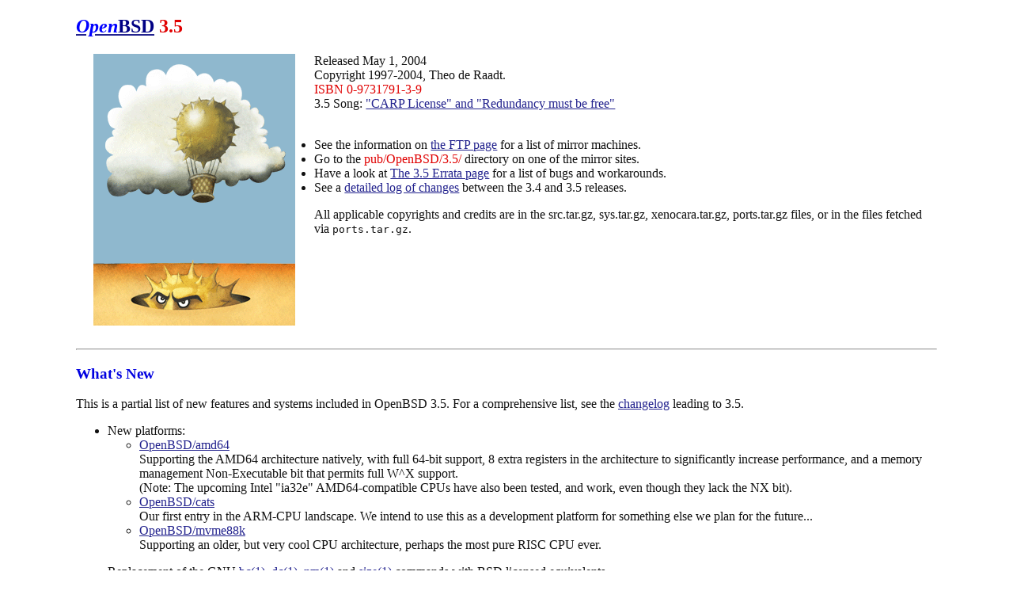

--- FILE ---
content_type: text/html
request_url: http://ftp.obsd.si/35.html
body_size: 25621
content:
<!doctype html>
<html lang=en id=release>
<meta charset=utf-8>

<title>OpenBSD 3.5</title>
<meta name="description" content="OpenBSD 3.5">
<meta name="viewport" content="width=device-width, initial-scale=1">
<link rel="stylesheet" type="text/css" href="openbsd.css">
<link rel="canonical" href="https://www.openbsd.org/35.html">

<h2 id=OpenBSD>
<a href="index.html">
<i>Open</i><b>BSD</b></a>
3.5
</h2>

<table>
<tr>
<td>
<a href="images/Carp.gif">
<img width="255" height="343" src="images/Carp.gif" alt="Carp"></a>
<td>
Released May 1, 2004<br>
Copyright 1997-2004, Theo de Raadt.<br>
<cite class=isbn>ISBN 0-9731791-3-9</cite>
<br>
3.5 Song: <a href="lyrics.html#35">"CARP License" and "Redundancy must be free"</a>
<br>
<br>
<ul>
<li>See the information on <a href="ftp.html">the FTP page</a> for
    a list of mirror machines.
<li>Go to the <code class=reldir>pub/OpenBSD/3.5/</code> directory on
    one of the mirror sites.
<li>Have a look at <a href="errata35.html">The 3.5 Errata page</a> for a list
    of bugs and workarounds.
<li>See a <a href="plus35.html">detailed log of changes</a> between the
    3.4 and 3.5 releases.
</ul>
<p>
All applicable copyrights and credits are in the src.tar.gz,
sys.tar.gz, xenocara.tar.gz, ports.tar.gz files, or in the
files fetched via <code>ports.tar.gz</code>.
</table>

<hr>

<section id=new>
<h3>What's New</h3>
<p>
This is a partial list of new features and systems included in OpenBSD 3.5.
For a comprehensive list, see the <a href="plus35.html">changelog</a> leading
to 3.5.
<p>

<ul>

<li> New platforms:
<ul>
<li><a href="amd64.html">OpenBSD/amd64</a><br>
Supporting the AMD64 architecture natively,
with full 64-bit support, 8 extra registers in the architecture
to significantly increase performance, and a memory management
Non-Executable bit that permits full W^X support.<br>
(Note: The upcoming Intel "ia32e" AMD64-compatible CPUs have also
been tested, and work, even though they lack the NX bit).
<li><a href="cats.html">OpenBSD/cats</a><br>
Our first entry in the ARM-CPU landscape.  We intend to use this as a
development platform for something else we plan for the future...
<li><a href="mvme88k.html">OpenBSD/mvme88k</a><br>
Supporting an older, but very cool CPU architecture, perhaps the
most pure RISC CPU ever.
</ul>
<p>

<li>Replacement of the GNU
<a href="https://man.openbsd.org/bc">bc(1)</a>,
<a href="https://man.openbsd.org/dc">dc(1)</a>,
<a href="https://man.openbsd.org/nm">nm(1)</a> and
<a href="https://man.openbsd.org/size">size(1)</a>
commands with BSD licensed equivalents.
<p>

<li>A large number of bug fixes, changes, and optimizations to our packet filter
    <a href="https://man.openbsd.org/pf">pf(4)</a>
    including:
<ul>
<li>Atomic commits of ruleset changes (reduce the chance of ending up in an
    inconsistent state).
<li>A 30% reduction in the size of state table entries.
<li>Source-tracking (limit number of clients and states per client).
<li>Sticky-address (the flexibility of round-robin with the benefits of
    source-hash).
<li>Invert the socket match order when redirecting to
    localhost (prevents the potential security problem of remote connections
    being identified as local).
<li>Significant improvements to interface handling.
</ul>
<p>

<li>New tools for filtering gateway failover:
<ul>
<li>CARP (the Common Address Redundancy Protocol)
    <a href="https://man.openbsd.org/carp">carp(4)</a>
    allows multiple machines to share responsibility for a given IP address or
    addresses. If the owner of the address fails, another member of the group
    will take over for it. A discussion of the history of CARP can be found
    <a href="lyrics.html">here</a>.
<li>Additions to the
    <a href="https://man.openbsd.org/pfsync">pfsync(4)</a>
    interface allow it to synchronise state table entries between two or more
    firewalls which are operating in parallel, allowing stateful connections
    to cross any of the firewalls regardless of where the state was initially
    created.
</ul>
<p>

<li> New functionality:
<ul>
<li><a href="https://man.openbsd.org/pty.4">pty(4)</a> devices are now allocated on demand, up to a configurable limit.
<li>New ptm device (see <a href="https://man.openbsd.org/pty.4">pty(4)</a>)
that allows non-privileged processes to allocate a properly-permissioned pty.<br>
As a result any process can now open a pty easily, meaning
<a href="https://man.openbsd.org/xterm.1">xterm(1)</a>
and
<a href="https://man.openbsd.org/xconsole.1">xconsole(1)</a>
are no longer setuid root.  (In 3.4 they were setuid root, but privilege revoking).
<li>The <a href="https://man.openbsd.org/closefrom.2">closefrom(2)</a>
system call has been added.
<li>TCP MD5 signatures (used by <a href="https://man.openbsd.org/nc.1">nc(1)</a>
and <a href="https://man.openbsd.org/bgpd.8">bgpd(8)</a>).
<li>Network boot support for i386 and amd64, using
    <a href="https://man.openbsd.org/i386/pxeboot.8">pxeboot(8)</a>.
<li>The i386 8GB boot loader limitation has been removed.
<li><a href="https://man.openbsd.org/spamd.8">spamd(8)</a>
gains <a href="http://projects.puremagic.com/greylisting/">greylisting</a> support. This allows greylisting (a very powerful spam reduction technique) to be
done on a firewall for many mail hosts, no matter what MTA is being used.
<li>Interface 'cloning', accessed by
<a href="https://man.openbsd.org/ifconfig.8">ifconfig(8)</a>
commands <em>create</em> and <em>destroy</em>. E.g. 'ifconfig vlan100 create'.
<li>
<a href="https://man.openbsd.org/ifconfig.8">ifconfig(8)</a>
can now be used with a generic <em>interface</em> name, for listing all such configured interfaces. E.g. 'ifconfig carp'.
<li>The MAKEDEV(8) manual pages are now generated, and hence, accurate.
<li>Complete rewrite of <a href="https://man.openbsd.org/pkg_add.1">package</a> tools in perl.
<li><a href="https://man.openbsd.org/syslogd.8">syslogd(8)</a>
now supports logging to memory buffers, to be read using
<a href="https://man.openbsd.org/syslogc.8">syslogc(8)</a>.
This is useful for diskless or flash-based computers.
<li><a href="https://man.openbsd.org/ipsec.4">IPsec</a> ESP in UDP encapsulation.
<li><a href="https://man.openbsd.org/malloc.3">
malloc(3)</a> chunk randomization and guard pages. This helps to detect out-of-bounds
reads and writes.
<li><a href="https://man.openbsd.org/authpf.8">
authpf(8)</a> now tags traffic in
<a href="https://man.openbsd.org/pflog.4">
pflog(4)</A> so that users may be associated with traffic through a NAT setup.
<li>hw.setperf sysctl allows controlling the speed of many new i386
<a href="https://man.openbsd.org/cpu&arch=i386">CPUs</a>,
great for prolonged battery life.
<li>XFS has been added to the GENERIC kernels so that
<a href="https://man.openbsd.org/afsd.8">afsd(8)
</a> may be started easily, eliminating the need to recompile the kernel
to use AFS.<br>
AFS can now be used anonymously by enabling it in
<a href="https://man.openbsd.org/rc.conf.8">rc.conf(8)</a>
with no further configuration.
<li>The <a href="https://man.openbsd.org/ps.1">ps</a>, <a href="https://man.openbsd.org/top.1">top</a> and <a href="https://man.openbsd.org/w.1">w</a> utilities no longer break when changes are made in kernel structures.
<li>A <a href="https://man.openbsd.org/poll.2">poll</a> interface has been added to the <a href="https://man.openbsd.org/rpc.3">rpc</a> routines in the standard C library. Use of <a href="https://man.openbsd.org/poll.2">poll</a> over <a href="https://man.openbsd.org/select.2">select</a> can result in better performance for programs with a large number of open file descriptors.
<li><a href="https://man.openbsd.org/dhclient.8"
>dhclient(8)</a> now detects when the interface it configured is modified and
gracefully exits.
e.g. repeatedly running it against the same interface leaves only the
last instance active.
</ul>
<p>

<li> Privilege separation added to allow complex operations to occur in an untrusted, unprivileged process, resulting in much greater security for the following processes:
<ul>
<li><a href="https://man.openbsd.org/isakmpd.8">isakmpd(8)</a>
<li><a href="https://man.openbsd.org/named.8">named(8)</a>
(Previously privilege revoking, but this had a small breakage).
<li><a href="https://man.openbsd.org/pflogd.8">pflogd(8)</a>
<li><a href="https://man.openbsd.org/tcpdump.8">tcpdump(8)</a>
</ul>
<p>

<li> New tools:
<ul>
<li><a href="https://man.openbsd.org/sensorsd.8">sensorsd(8)</a>, monitoring hardware sensors.
<li><a href="https://man.openbsd.org/procmap.1">procmap(1)</a>, to examine a process' memory map.
<li><a href="https://man.openbsd.org/bgpd.8">bgpd(8)</a>, implementing the <a href="https://www.rfc-editor.org/rfc/rfc1771.txt">BGP-4</a> routing protocol.
<li><a href="https://man.openbsd.org/pkill.1">pkill(1)</a> and
<a href="https://man.openbsd.org/pgrep.1">pgrep(1)</a>, finding or signalling processes by name.
</ul>
<p>

<li> Performance improvements:
<ul>
<li>Improved connection/socket lookup - about 100 times faster at 10000 sockets than 3.4.
<li>TCP SYN cache. Greatly reduces the memory cost of half-open TCP connections.
<li>Implemented TCP adjustments recommended by
    <a href="https://www.rfc-editor.org/rfc/rfc3390.txt">RFC3390</a>,
    controllable via
    <a href="https://man.openbsd.org/sysctl.8">sysctl</a>.
<li>OpenSSL speedup on i386, up to 100% improvement for md5, sha1, blowfish,
    des, 3des, rsa, dsa and bn.
<li>OpenSSL now directly uses the new AES instructions some VIA C3 processors
    provide, increasing AES to 780MBytes/second (so you get to see a fan-less
    CPU performing AES more than 10x faster than the fastest CPU currently sold).
<li>Directory hashing makes lookups in large directories much faster.
<li>Zeroing pages with SSE. Faster operation, and avoids clobbering the cache.
</ul>
<p>

<li><a href="https://man.openbsd.org/scsi.4">SCSI(4)</a> improvements:
<ul>
<li>Bus probe made faster by skipping non-existent LUNs.
<li>Bus probe made saner by elimination of spurious commands.
<li>Bus probe made safer by having INQUIRY commands ask only for available data.
<li>Eliminated a race that, e.g., caused problems burning CDs at high speeds.
<li>SCSIDEBUG output can now be restricted to specified buses.
<li>ASC/ASCQ diagnostic messages updated to SCSI-3 standards.
<li>Better error handling.
</ul>
<p>

<li>Improved hardware support, including:
<ul>
<li>The <a href="hppa.html">hppa</a> architecture gets support for many
    <a href="https://man.openbsd.org/pci">PCI</a>
    based machines w/ addition of <a href="https://man.openbsd.org/hppa/dino.4">dino(4)</a> GSC-PCI bridge.
<li>New <a href="https://man.openbsd.org/oosiop.4">oosiop(4)</a> driver for NCR 53C700 SCSI host adapters.
<li>Major improvements to <a href="https://man.openbsd.org/ahc.4">ahc(4)</a>, bringing support for many new models.
<li>New <a href="https://man.openbsd.org/bce.4">bce(4)</a> driver, supporting the Broadcom BCM4401 FastEthernet chipset.
<li>New <a href="https://man.openbsd.org/mpt.4">mpt(4)</a> driver for  LSI Fusion-MPT SCSI and FibreChannel host adapters.
<li>New <a href="https://man.openbsd.org/macppc/snapper.4">snapper(4)</a> audio driver for recent iBook (since May 02) and PowerBook (since Apr 02) models.
<li>Improved stability of the <a href="https://man.openbsd.org/wi.4">wi(4)</a> driver as well as support for USB-based adapters and software WEP.
<li><a href="https://man.openbsd.org/wi.4">wi(4)</a> in HostAP mode now supports SSID hiding and newer prism firmware revisions.
<li>Fixed several firmware incompatibility issues in <a href="https://man.openbsd.org/an.4">an(4)</a>.
<li>Improved ATA and SATA support.
<li>Support for i835 AGP GART in <a href="https://man.openbsd.org/vga.4">vga(4)</a>.
<li>Improved Gigabit Ethernet support for <a href="https://man.openbsd.org/em.4">em(4)</a>,  <a href="https://man.openbsd.org/sk.4">sk(4)</a> &  <a href="https://man.openbsd.org/bge.4">bge(4)</a>.
<li>Several fixes for <a href="https://man.openbsd.org/apm.4">apm(4)</a>.
<li>Support for Intel 852/855/865 AGP chipsets.
<li>Many more USB Flash and other
<a href="https://man.openbsd.org/umass.4">umass(4)</a> devices work as a result of SCSI improvements.
</ul>
<p>

<li> This release ships with Firefox for all major architectures.
<p>

<li> Major improvements in <a href="https://man.openbsd.org/pthreads.3">pthreads(3)</a>.
<p>

<li> Over 2500 ports, 2300 pre-built packages.
<p>

<li>Many improvements for security and reliability (look for the red
print in the <a href="plus35.html">complete changelog</a>).
<p>

<li>Many improvements in manual pages and other documentation.
<p>

<li>Gcc 3.3.2, including local additions like ProPolice support, for the
<a href="amd64.html">OpenBSD/amd64</a>,
<a href="cats.html">OpenBSD/cats</a> and
<a href="sparc64.html">OpenBSD/sparc64</a>
platforms.
Other architectures still use gcc 2.95.3 with the same local additions.
<p>
<li>OpenSSH 3.8.1:
<ul>
<li>
<a href="https://man.openbsd.org/sshd.8">sshd(8)</a>
now supports forced changes of expired passwords via
<a href="https://man.openbsd.org/passwd.1">passwd(1)</a>.
<li>
<a href="https://man.openbsd.org/ssh.1">ssh(1)</a>
now uses untrusted cookies for X11-Forwarding.
Some X11 applications might need full access to the X11 server,
see ForwardX11Trusted in
<a href="https://man.openbsd.org/ssh_config.5">ssh_config(5)</a>
and
<a href="https://man.openbsd.org/xauth.1">xauth(1)</a>.
<li>
<a href="https://man.openbsd.org/ssh.1">ssh(1)</a>
now supports sending application layer
keep-alive messages to the server.  See ServerAliveInterval in
<a href="https://man.openbsd.org/ssh_config.5">ssh_config(5)</a>.
<li> Improved
<a href="https://man.openbsd.org/sftp.1">sftp(1)</a>
batch file support.
<li> New KerberosGetAFSToken option for
<a href="https://man.openbsd.org/sshd.8">sshd(8)</a>.
<li> Updated /etc/moduli file and improved performance for
protocol version 2.
<li> Support for host keys in DNS.
<li> The experimental "gssapi" support has been replaced with
the "gssapi-with-mic" to fix possible MITM attacks.
The two versions are not compatible.
</ul>
<p>

<li>The system includes the following major components from outside suppliers:
<ul>
<li>XFree86 4.4.0 unencumbered (+ patches, and i386 contains 3.3.X servers also, thus
    providing support for all chipsets)
<li>Gcc 2.95.3 (+ patches) and 3.3.2 (+ patches)
<li>Perl 5.8.2 (+ patches)
<li>Apache 1.3.29, mod_ssl 2.8.16, DSO support (+ patches)
<li>OpenSSL 0.9.7c (+ patches)
<li>Groff 1.15
<li>Sendmail 8.12.11
<li>Bind 9.2.3 (+ patches)
<li>Lynx 2.8.4rel.1 with HTTPS and IPv6 support (+ patches)
<li>Sudo 1.6.7p5
<li>Ncurses 5.2
<li>Latest KAME IPv6
<li>Heimdal 0.6rc1 (+ patches)
<li>Arla-current
</ul>
<p>

</ul>
</section>

<hr>

<section id=install>
<h3>How to install</h3>
<p>
Following this are the instructions which you would have on a piece of
paper if you had purchased a CDROM set instead of doing an alternate
form of install.  The instructions for doing an ftp (or other style
of) install are very similar; the CDROM instructions are left intact
so that you can see how much easier it would have been if you had
purchased a CDROM instead.
<p>

<hr>
Please refer to the following files on the three CDROMs or ftp mirror for
extensive details on how to install OpenBSD 3.5 on your machine:
<p>
<ul>
<li><a href="https://ftp.openbsd.org/pub/OpenBSD/3.5/i386/INSTALL.i386">
	.../OpenBSD/3.5/i386/INSTALL.i386 (on CD1)</a>
<li><a href="https://ftp.openbsd.org/pub/OpenBSD/3.5/vax/INSTALL.vax">
	.../OpenBSD/3.5/vax/INSTALL.vax (on CD1)</a>
<p>
<li><a href="https://ftp.openbsd.org/pub/OpenBSD/3.5/amd64/INSTALL.amd64">
	.../OpenBSD/3.5/amd64/INSTALL.amd64 (on CD2)</a>
<li><a href="https://ftp.openbsd.org/pub/OpenBSD/3.5/macppc/INSTALL.macppc">
	.../OpenBSD/3.5/macppc/INSTALL.macppc (on CD2)</a>
<p>
<li><a href="https://ftp.openbsd.org/pub/OpenBSD/3.5/sparc/INSTALL.sparc">
	.../OpenBSD/3.5/sparc/INSTALL.sparc (on CD3)</a>
<li><a href="https://ftp.openbsd.org/pub/OpenBSD/3.5/sparc64/INSTALL.sparc64">
	.../OpenBSD/3.5/sparc64/INSTALL.sparc64 (on CD3)</a>
<p>
<li><a href="https://ftp.openbsd.org/pub/OpenBSD/3.5/alpha/INSTALL.alpha">
	.../OpenBSD/3.5/alpha/INSTALL.alpha</a>
<li><a href="https://ftp.openbsd.org/pub/OpenBSD/3.5/cats/INSTALL.cats">
	.../OpenBSD/3.5/cats/INSTALL.cats</a>
<li><a href="https://ftp.openbsd.org/pub/OpenBSD/3.5/hp300/INSTALL.hp300">
	.../OpenBSD/3.5/hp300/INSTALL.hp300</a>
<li><a href="https://ftp.openbsd.org/pub/OpenBSD/3.5/hppa/INSTALL.hppa">
	.../OpenBSD/3.5/hppa/INSTALL.hppa</a>
<li><a href="https://ftp.openbsd.org/pub/OpenBSD/3.5/mac68k/INSTALL.mac68k">
	.../OpenBSD/3.5/mac68k/INSTALL.mac68k</a>
<li><a href="https://ftp.openbsd.org/pub/OpenBSD/3.5/mvme68k/INSTALL.mvme68k">
	.../OpenBSD/3.5/mvme68k/INSTALL.mvme68k</a>
<li><a href="https://ftp.openbsd.org/pub/OpenBSD/3.5/mvme88k/INSTALL.mvme88k">
	.../OpenBSD/3.5/mvme88k/INSTALL.mvme88k</a>
</ul>
</section>

<hr>

<section id=quickinstall>

<p>
Quick installer information for people familiar with OpenBSD, and the
use of the "disklabel -E" command.  If you are at all confused when
installing OpenBSD, read the relevant INSTALL.* file as listed above!

<h3>OpenBSD/i386:</h3>

<p>
Play with your BIOS options to enable booting from a CD. The OpenBSD/i386
release is on CD1. If your BIOS does not support booting from CD, you will need
to create a boot floppy to install from. To create a boot floppy write
<i>CD1:3.5/i386/floppy35.fs</i> to a floppy and boot via the floppy drive.

<p>
Use <i>CD1:3.5/i386/floppyB35.fs</i> instead for greater scsi controller
support, or <i>CD1:3.5/i386/floppyC35.fs</i> for better laptop support.

<p>
If you can't boot from a CD or a floppy disk,
you can install across the network using PXE as described in
the included INSTALL.i386 document.

<p>
If you are planning on dual booting OpenBSD with another OS, you will need to
read INSTALL.i386.

<p>
To make a boot floppy under MS-DOS, use the &quot;rawrite&quot; utility located
at <i>CD1:3.5/tools/rawrite.exe</i>. To make the boot floppy under a Unix OS,
use the <a href="https://man.openbsd.org/dd.1">dd(1)</a>
utility. The following is an example usage of
<a href="https://man.openbsd.org/dd.1">dd(1)
</a>, where the device could be &quot;floppy&quot;, &quot;rfd0c&quot;, or
&quot;rfd0a&quot;.

<blockquote><pre>
# <kbd>dd if=&lt;file&gt; of=/dev/&lt;device&gt; bs=32k</kbd>
</pre></blockquote>

<p>
Make sure you use properly formatted perfect floppies with NO BAD BLOCKS or
your install will most likely fail. For more information on creating a boot
floppy and installing OpenBSD/i386 please refer to
<a href="faq/faq4.html#MkFlop">this page</a>.

<h3>OpenBSD/vax:</h3>

<p>
Boot over the network via mopbooting as described in INSTALL.vax.

<h3>OpenBSD/amd64:</h3>

<p>
The 3.5 release of OpenBSD/amd64 is located on CD2.
Boot from the CD to begin the install - you may need to adjust
your BIOS options first.
If you can't boot from the CD, you can create a boot floppy to install from.
To do this, write <i>CD2:3.5/amd64/floppy35.fs</i> to a floppy, then
boot from the floppy drive.

<p>
If you can't boot from a CD or a floppy disk,
you can install across the network using PXE as described in the included
INSTALL.amd64 document.

<p>
If you are planning to dual boot OpenBSD with another OS, you will need to
read INSTALL.amd64.

<h3>OpenBSD/macppc:</h3>

<p>
Put the CD2 in your CDROM drive and poweron your machine while holding down the
<i>C</i> key until the display turns on and shows <i>OpenBSD/macppc boot</i>.

<p>
Alternatively, at the Open Firmware prompt, enter <i>boot cd:,ofwboot
/3.5/macppc/bsd.rd</i>

<h3>OpenBSD/sparc:</h3>

<p>
The 3.5 release of OpenBSD/sparc is located on CD3. To boot off of this CD you
can use one of the two commands listed below, depending on the version of your
ROM.

<blockquote><pre>
ok <kbd>boot cdrom 3.5/sparc/bsd.rd</kbd>
or
> <kbd>b sd(0,6,0)3.5/sparc/bsd.rd</kbd>
</pre></blockquote>

<p>
If your sparc does not have a CD drive, you can alternatively boot from floppy.
To do so you need to write <i>CD3:3.5/sparc/floppy35.fs</i> to a floppy.
For more information see <a href="faq/faq4.html#MkFlop">this page</a>. To boot from
the floppy use one of the two commands listed below, depending on the version of
your ROM.

<blockquote><pre>
ok <kbd>boot floppy</kbd>
or
> <kbd>boot fd()</kbd>
</pre></blockquote>

<p>
Make sure you use a properly formatted floppy with NO BAD BLOCKS or your install
will most likely fail.

<p>
If your sparc doesn't have a floppy drive nor a CD drive, you can either
setup a bootable tape, or install via network, as told in the
INSTALL.sparc file.

<h3>OpenBSD/sparc64:</h3>

<p>
Put the CD3 in your CDROM drive and type <i>boot cdrom</i>.

<p>
If this doesn't work, or if you don't have a CDROM drive, you can write
<i>CD3:3.5/sparc64/floppy35.fs</i> to a floppy and boot it with <i>boot
floppy</i>.<br>
Make sure you use a properly formatted floppy with NO BAD BLOCKS or your install
will most likely fail.

<p>
You can also write <i>CD3:3.5/sparc64/miniroot35.fs</i> to the swap partition on
the disk and boot with <i>boot disk:b</i>.

<p>
If nothing works, you can boot over the network as described in INSTALL.sparc64

<h3>OpenBSD/alpha:</h3>

<p>
Write <i>3.5/alpha/floppy35.fs</i> or
<i>3.5/alpha/floppyB35.fs</i> (depending on your machine) to a diskette and
enter <i>boot dva0</i>. Refer to INSTALL.alpha for more details.

<p>
Make sure you use a properly formatted floppy with NO BAD BLOCKS or your install
will most likely fail.

<h3>OpenBSD/cats:</h3>

<p>
After updating the firmware to at least ABLE 1.95 if necessary, boot
<i>3.5/cats/bsd.rd</i> from an ABLE-supported device (such as a CD-ROM
or an existing FFS or EXT2FS partition).

<h3>OpenBSD/hp300:</h3>

<p>
Boot over the network by following the instructions in INSTALL.hp300.

<h3>OpenBSD/hppa:</h3>

<p>
Boot over the network by following the instructions in INSTALL.hppa or the
<a href="hppa.html#netboot">hppa platform page</a>.

<h3>OpenBSD/mac68k:</h3>

<p>
Boot MacOS as normal and partition your disk with the appropriate A/UX
configurations.  Then, extract the Macside utilities from
<i>3.5/mac68k/utils</i> onto your hard disk.  Run Mkfs to create your
filesystems on the A/UX partitions you just made.  Then, use the
"BSD/Mac68k Installer" to copy all the sets in <i>3.5/mac68k/</i> onto your
partitions.  Finally, you will be ready to configure the "BSD/Mac68k
Booter" with the location of your kernel and boot the system.

<h3>OpenBSD/mvme68k:</h3>

<p>
You can create a bootable installation tape or boot over the network.<br>
The network boot requires a MVME68K BUG version that supports the <i>NIOT</i>
and <i>NBO</i> debugger commands. Follow the instructions in INSTALL.mvme68k
for more details.

<h3>OpenBSD/mvme88k:</h3>

<p>
You can create a bootable installation tape or boot over the network.<br>
The network boot requires a MVME88K BUG version that supports the <i>NIOT</i>
and <i>NBO</i> debugger commands. Follow the instructions in INSTALL.mvme88k
for more details.
</section>

<hr>

<section id=sourcecode>
<h3>Notes about the source code</h3>
<p>
<code>src.tar.gz</code> contains a source archive starting at <code>/usr/src</code>.
This file contains everything you need except for the kernel sources, which are
in a separate archive.  To extract:
<blockquote><pre>
# <kbd>mkdir -p /usr/src</kbd>
# <kbd>cd /usr/src</kbd>
# <kbd>tar xvfz /tmp/src.tar.gz</kbd>
</pre></blockquote>
<p>
<code>sys.tar.gz</code> contains a source archive starting at <code>/usr/src/sys</code>.
This file contains all the kernel sources you need to rebuild kernels.
To extract:
<blockquote><pre>
# <kbd>mkdir -p /usr/src/sys</kbd>
# <kbd>cd /usr/src</kbd>
# <kbd>tar xvfz /tmp/sys.tar.gz</kbd>
</pre></blockquote>
<p>
Both of these trees are a regular CVS checkout.  Using these trees it
is possible to get a head-start on using the anoncvs servers as
described <a href="anoncvs.html">here</a>.
Using these files
results in a much faster initial CVS update than you could expect from
a fresh checkout of the full OpenBSD source tree.
</section>

<hr>

<section id=ports>
<h3>Ports Tree</h3>
<p>
A ports tree archive is also provided.  To extract:
<blockquote><pre>
# <kbd>cd /usr</kbd>
# <kbd>tar xvfz /tmp/ports.tar.gz</kbd>
</pre></blockquote>
<p>
The <i>ports/</i> subdirectory is a checkout of the OpenBSD ports tree.  Go
read the <a href="faq/faq15.html">ports</a> page
if you know nothing about ports
at this point.  This text is not a manual of how to use ports.
Rather, it is a set of notes meant to kickstart the user on the
OpenBSD ports system.
<p>
The <i>ports/</i> directory represents a CVS (see the manpage for
<a href="https://man.openbsd.org/cvs.1">cvs(1)</a> if
you aren't familiar with CVS) checkout of our ports.  As with our complete
source tree, our ports tree is available via anoncvs.  So, in
order to keep current with it, you must make the <i>ports/</i> tree
available on a read-write medium and update the tree with a command
like:
<blockquote><pre>
# <kbd>cd [portsdir]/; cvs -d anoncvs@server.openbsd.org:/cvs update -Pd -rOPENBSD_3_5</kbd>
</pre></blockquote>
<p>
[Of course, you must replace the local directory and server name here
with the location of your ports collection and a nearby anoncvs
server.]
<p>
Note that most ports are available as packages on our mirrors. Updated
packages for the 3.5 release will be made available if problems arise.
<p>
If you're interested in seeing a port added, would like to help out, or just
would like to know more, the mailing list
<a href="mail.html">ports@openbsd.org</a> is a good place to know.
</section>


--- FILE ---
content_type: text/css
request_url: http://ftp.obsd.si/openbsd.css
body_size: 4517
content:
/* $OpenBSD: openbsd.css,v 1.22 2022/01/04 16:43:45 tj Exp $ */

:root {
	--red:   #E00000;
	--green: #008100;
	--blue:  #0000E0;
	--buildhead: #E0E0E0;
}

:link {
	color: #23238E;
}

:visited {
	color: #008088;
}

body {
	background-color: #FFFFFF;
	color: #111111;
	margin: 15px auto;
	padding: 0 10px;
}

code {
	white-space: nowrap;
}

@media (min-width: 800px) {
	body {
		max-width: 85%;
	}
}

tt {
	white-space: pre;
}

.cmdbox {
	background: #F5F5F5;
	border: 1px solid #AAAAAA;
	overflow: auto;
	padding: 10px;
}

.zebra {
	background: #F5F5F5;
	border: 1px solid #AAAAAA;
	border-collapse: collapse;
}

.zebra tr:nth-child(odd) {
	background: #E5E5E5;
}

.zebra td {
	border: 1px solid #AAAAAA;
	padding: 7px;
}

#OpenBSD {
	color: #E00000;
}

#OpenBSD :link i, #OpenBSD :visited i {
	color: #0000FF;
}

#OpenBSD :link b, #OpenBSD :visited b {
	color: #000084;
}

#OpenBSD small {
	font-weight: normal;
	float: right;
}

/* sidebar layout */

#project-main body {
	height: 100%;
	max-width: 100%;
	position: absolute;
	bottom: 0;
	left: 0;
	right: 0;
	top: 0;
	display: table;
	padding: 0;
	margin: 0;
}

#project-main nav,
#project-main article,
#project-main figure,
#project-main aside {
	display: table-cell;
	padding: 4px;
}

#project-main nav,
#project-main figure {
	border-right: 11px solid;
	background-color: #6BBDD6;
	border-color: #007B9C;
}

#project-main nav header {
	margin: 0;
	font-size: 15pt;
	font-weight: bolder;
	white-space: nowrap;
}

#project-main nav ul {
	margin-top: 0;
	margin-bottom: 1em;
	padding-left: 0;
}

#project-main nav li {
	list-style-type: none;
	list-style-position: inside;
	margin-left: 0.5em;
}

#project-main article h2 {
	margin: 0;
	text-align: center;
}

#callout {
	color: #E00000;
	font-weight: bold;
	text-align: center;
}

.not-openbsd #callout {
	color: #0000A0;
	font-weight: normal;
}

#project-main main,
#project-main footer {
	display: table-row;
}

#project-main nav {
	vertical-align: top;
}

#project-main figure,
#project-main aside {
	vertical-align: bottom;
}

/* errataXX.html */

#errata strong {
	color: var(--green);
}

/* XX.html */

#release #OpenBSD + table {
	border-spacing: 0;
	margin-bottom: 1.5em;
}

#release #OpenBSD + table td {
	vertical-align: top;
}

#release #OpenBSD + table > tbody > tr > td {
	padding-left: 1.4em;
}

#release #OpenBSD + table ul {
	margin-left: 0;
	padding-left: 0;
}

#release #OpenBSD + table ul li {
	margin-left: 0;
	padding-left: 0;
}

#release cite.isbn {
	color: var(--red);
	font-style: normal;
}

#release code.reldir {
	color: var(--red);
	font-family: serif;
}

#release table.signify {
	font-family: monospace;
}

#release table.signify td {
	padding: 0;
}

#release h3 {
	color: var(--blue);
}

#release #quickinstall h3 {
	color: var(--red);
}

#release kbd {
	font-weight: bolder;
}

#release #new li p {
	margin-bottom: 0;
}

#release #new li p + p {
	margin-top: 0;
}

#release #new li + li {
	margin-top: 1em;
}

#release #new li li + li {
	margin-top: 0;
}

#release #new li li ul {
	margin-bottom: 0;
}

#release #quickinstall p:first-child {
	margin-left: 0;
}

#release #quickinstall p {
	margin-left: 2.5em;
}

#release #quickinstall blockquote {
	margin-left: 4.5em;
}

/* platform pages */

#platform #OpenBSD + hr + table {
	margin-bottom: 0;
}
#platform #OpenBSD + hr + table tr {
	margin-left: 0;
}

#platform #OpenBSD + hr + table td {
	vertical-align: top;
	padding-left: 0;
	padding-bottom: 0;
}

#platform #OpenBSD + hr + table p {
	margin-top: 0;
}

#platform #OpenBSD + hr + table p:last-child {
	margin-bottom: 0;
}

#platform h3 {
	color: var(--blue);
}

/* redefine colors for dark mode */

@media (prefers-color-scheme: dark) {
	:root {
		--red:   #E05434;
		--green: #20B700;
		--blue:  #A7C1E5;
		--buildhead: #474749;
	}

	:link {
		color: #BAD7FF;
	}

	:visited {
		color: #F6BAFF;
	}

	body {
		background-color: #1E1F21;
		color: #EEEFF1;
	}

	.cmdbox {
		background: #000000;
		color: #FFFFFF;
	}

	.zebra {
		background: #202020;
	}

	.zebra tr:nth-child(odd) {
		background: #2C2C2C;
	}

	#OpenBSD :link {
		text-decoration-color: #CF4229;
	}

	#OpenBSD :link i, #OpenBSD :visited i {
		color: #F2CA30;
	}

	#OpenBSD :link b, #OpenBSD :visited b {
		color: #CF4229;
	}

	#OpenBSD {
		color: #EEEFF1;
	}

	#faq #OpenBSD small :link {
		text-decoration-color: #BAD7FF;
	}

	#project-main nav,
	#project-main figure {
		background-color: #202F51;
		border-color: #97BADB;
	}

	#callout {
		color: #E05434;
	}

	.not-openbsd #callout {
		color: #E05434;
	}
}
